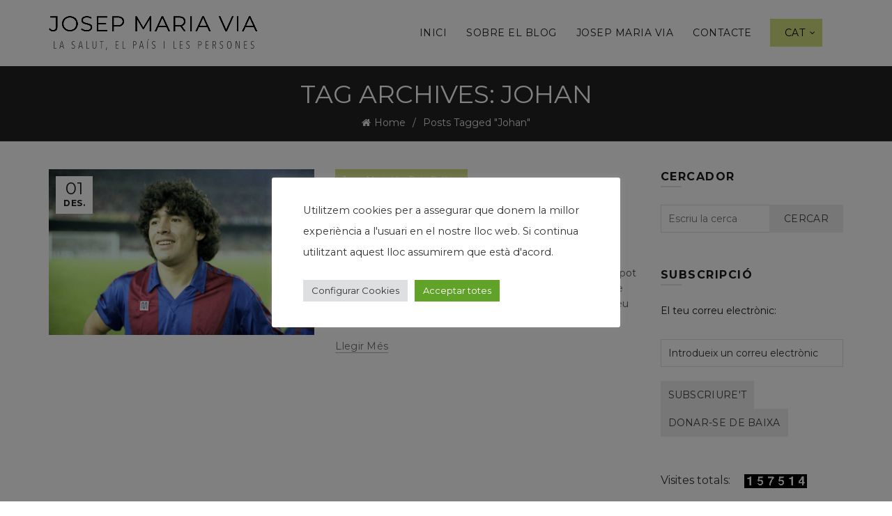

--- FILE ---
content_type: text/html; charset=UTF-8
request_url: https://josepmariavia.com/ca/tag/johan/
body_size: 19712
content:
<!DOCTYPE html>
<!--[if IE 8]>
<html class="ie ie8" lang="ca">
<![endif]-->
<!--[if !(IE 7) & !(IE 8)]><!-->
<html lang="ca">
<!--<![endif]-->
<head>
	<meta charset="UTF-8">
	<meta name="viewport" content="width=device-width, initial-scale=1.0, maximum-scale=1.0, user-scalable=no">
	<link rel="profile" href="http://gmpg.org/xfn/11">
	<link rel="pingback" href="https://josepmariavia.com/xmlrpc.php">

	<title>Johan &#8211; El blog de Josep Maria Via</title>
<meta name='robots' content='max-image-preview:large' />
	<style>img:is([sizes="auto" i], [sizes^="auto," i]) { contain-intrinsic-size: 3000px 1500px }</style>
	<link rel='dns-prefetch' href='//www.google.com' />
<link rel='dns-prefetch' href='//fonts.googleapis.com' />
<link rel="alternate" type="application/rss+xml" title="El blog de Josep Maria Via &raquo; Canal d&#039;informació" href="https://josepmariavia.com/ca/feed/" />
<link rel="alternate" type="application/rss+xml" title="El blog de Josep Maria Via &raquo; Canal dels comentaris" href="https://josepmariavia.com/ca/comments/feed/" />
<link rel="alternate" type="application/rss+xml" title="El blog de Josep Maria Via &raquo; Johan Canal de les etiquetes" href="https://josepmariavia.com/ca/tag/johan/feed/" />
		<!-- This site uses the Google Analytics by MonsterInsights plugin v9.6.1 - Using Analytics tracking - https://www.monsterinsights.com/ -->
		<!-- Note: MonsterInsights is not currently configured on this site. The site owner needs to authenticate with Google Analytics in the MonsterInsights settings panel. -->
					<!-- No tracking code set -->
				<!-- / Google Analytics by MonsterInsights -->
		<style id='wp-emoji-styles-inline-css' type='text/css'>

	img.wp-smiley, img.emoji {
		display: inline !important;
		border: none !important;
		box-shadow: none !important;
		height: 1em !important;
		width: 1em !important;
		margin: 0 0.07em !important;
		vertical-align: -0.1em !important;
		background: none !important;
		padding: 0 !important;
	}
</style>
<link rel='stylesheet' id='wp-block-library-css' href='https://josepmariavia.com/wp-includes/css/dist/block-library/style.min.css?ver=7f8ea827608e51439d53dbe2261c3eac' type='text/css' media='all' />
<style id='classic-theme-styles-inline-css' type='text/css'>
/*! This file is auto-generated */
.wp-block-button__link{color:#fff;background-color:#32373c;border-radius:9999px;box-shadow:none;text-decoration:none;padding:calc(.667em + 2px) calc(1.333em + 2px);font-size:1.125em}.wp-block-file__button{background:#32373c;color:#fff;text-decoration:none}
</style>
<style id='safe-svg-svg-icon-style-inline-css' type='text/css'>
.safe-svg-cover{text-align:center}.safe-svg-cover .safe-svg-inside{display:inline-block;max-width:100%}.safe-svg-cover svg{fill:currentColor;height:100%;max-height:100%;max-width:100%;width:100%}

</style>
<style id='global-styles-inline-css' type='text/css'>
:root{--wp--preset--aspect-ratio--square: 1;--wp--preset--aspect-ratio--4-3: 4/3;--wp--preset--aspect-ratio--3-4: 3/4;--wp--preset--aspect-ratio--3-2: 3/2;--wp--preset--aspect-ratio--2-3: 2/3;--wp--preset--aspect-ratio--16-9: 16/9;--wp--preset--aspect-ratio--9-16: 9/16;--wp--preset--color--black: #000000;--wp--preset--color--cyan-bluish-gray: #abb8c3;--wp--preset--color--white: #ffffff;--wp--preset--color--pale-pink: #f78da7;--wp--preset--color--vivid-red: #cf2e2e;--wp--preset--color--luminous-vivid-orange: #ff6900;--wp--preset--color--luminous-vivid-amber: #fcb900;--wp--preset--color--light-green-cyan: #7bdcb5;--wp--preset--color--vivid-green-cyan: #00d084;--wp--preset--color--pale-cyan-blue: #8ed1fc;--wp--preset--color--vivid-cyan-blue: #0693e3;--wp--preset--color--vivid-purple: #9b51e0;--wp--preset--gradient--vivid-cyan-blue-to-vivid-purple: linear-gradient(135deg,rgba(6,147,227,1) 0%,rgb(155,81,224) 100%);--wp--preset--gradient--light-green-cyan-to-vivid-green-cyan: linear-gradient(135deg,rgb(122,220,180) 0%,rgb(0,208,130) 100%);--wp--preset--gradient--luminous-vivid-amber-to-luminous-vivid-orange: linear-gradient(135deg,rgba(252,185,0,1) 0%,rgba(255,105,0,1) 100%);--wp--preset--gradient--luminous-vivid-orange-to-vivid-red: linear-gradient(135deg,rgba(255,105,0,1) 0%,rgb(207,46,46) 100%);--wp--preset--gradient--very-light-gray-to-cyan-bluish-gray: linear-gradient(135deg,rgb(238,238,238) 0%,rgb(169,184,195) 100%);--wp--preset--gradient--cool-to-warm-spectrum: linear-gradient(135deg,rgb(74,234,220) 0%,rgb(151,120,209) 20%,rgb(207,42,186) 40%,rgb(238,44,130) 60%,rgb(251,105,98) 80%,rgb(254,248,76) 100%);--wp--preset--gradient--blush-light-purple: linear-gradient(135deg,rgb(255,206,236) 0%,rgb(152,150,240) 100%);--wp--preset--gradient--blush-bordeaux: linear-gradient(135deg,rgb(254,205,165) 0%,rgb(254,45,45) 50%,rgb(107,0,62) 100%);--wp--preset--gradient--luminous-dusk: linear-gradient(135deg,rgb(255,203,112) 0%,rgb(199,81,192) 50%,rgb(65,88,208) 100%);--wp--preset--gradient--pale-ocean: linear-gradient(135deg,rgb(255,245,203) 0%,rgb(182,227,212) 50%,rgb(51,167,181) 100%);--wp--preset--gradient--electric-grass: linear-gradient(135deg,rgb(202,248,128) 0%,rgb(113,206,126) 100%);--wp--preset--gradient--midnight: linear-gradient(135deg,rgb(2,3,129) 0%,rgb(40,116,252) 100%);--wp--preset--font-size--small: 13px;--wp--preset--font-size--medium: 20px;--wp--preset--font-size--large: 36px;--wp--preset--font-size--x-large: 42px;--wp--preset--spacing--20: 0.44rem;--wp--preset--spacing--30: 0.67rem;--wp--preset--spacing--40: 1rem;--wp--preset--spacing--50: 1.5rem;--wp--preset--spacing--60: 2.25rem;--wp--preset--spacing--70: 3.38rem;--wp--preset--spacing--80: 5.06rem;--wp--preset--shadow--natural: 6px 6px 9px rgba(0, 0, 0, 0.2);--wp--preset--shadow--deep: 12px 12px 50px rgba(0, 0, 0, 0.4);--wp--preset--shadow--sharp: 6px 6px 0px rgba(0, 0, 0, 0.2);--wp--preset--shadow--outlined: 6px 6px 0px -3px rgba(255, 255, 255, 1), 6px 6px rgba(0, 0, 0, 1);--wp--preset--shadow--crisp: 6px 6px 0px rgba(0, 0, 0, 1);}:where(.is-layout-flex){gap: 0.5em;}:where(.is-layout-grid){gap: 0.5em;}body .is-layout-flex{display: flex;}.is-layout-flex{flex-wrap: wrap;align-items: center;}.is-layout-flex > :is(*, div){margin: 0;}body .is-layout-grid{display: grid;}.is-layout-grid > :is(*, div){margin: 0;}:where(.wp-block-columns.is-layout-flex){gap: 2em;}:where(.wp-block-columns.is-layout-grid){gap: 2em;}:where(.wp-block-post-template.is-layout-flex){gap: 1.25em;}:where(.wp-block-post-template.is-layout-grid){gap: 1.25em;}.has-black-color{color: var(--wp--preset--color--black) !important;}.has-cyan-bluish-gray-color{color: var(--wp--preset--color--cyan-bluish-gray) !important;}.has-white-color{color: var(--wp--preset--color--white) !important;}.has-pale-pink-color{color: var(--wp--preset--color--pale-pink) !important;}.has-vivid-red-color{color: var(--wp--preset--color--vivid-red) !important;}.has-luminous-vivid-orange-color{color: var(--wp--preset--color--luminous-vivid-orange) !important;}.has-luminous-vivid-amber-color{color: var(--wp--preset--color--luminous-vivid-amber) !important;}.has-light-green-cyan-color{color: var(--wp--preset--color--light-green-cyan) !important;}.has-vivid-green-cyan-color{color: var(--wp--preset--color--vivid-green-cyan) !important;}.has-pale-cyan-blue-color{color: var(--wp--preset--color--pale-cyan-blue) !important;}.has-vivid-cyan-blue-color{color: var(--wp--preset--color--vivid-cyan-blue) !important;}.has-vivid-purple-color{color: var(--wp--preset--color--vivid-purple) !important;}.has-black-background-color{background-color: var(--wp--preset--color--black) !important;}.has-cyan-bluish-gray-background-color{background-color: var(--wp--preset--color--cyan-bluish-gray) !important;}.has-white-background-color{background-color: var(--wp--preset--color--white) !important;}.has-pale-pink-background-color{background-color: var(--wp--preset--color--pale-pink) !important;}.has-vivid-red-background-color{background-color: var(--wp--preset--color--vivid-red) !important;}.has-luminous-vivid-orange-background-color{background-color: var(--wp--preset--color--luminous-vivid-orange) !important;}.has-luminous-vivid-amber-background-color{background-color: var(--wp--preset--color--luminous-vivid-amber) !important;}.has-light-green-cyan-background-color{background-color: var(--wp--preset--color--light-green-cyan) !important;}.has-vivid-green-cyan-background-color{background-color: var(--wp--preset--color--vivid-green-cyan) !important;}.has-pale-cyan-blue-background-color{background-color: var(--wp--preset--color--pale-cyan-blue) !important;}.has-vivid-cyan-blue-background-color{background-color: var(--wp--preset--color--vivid-cyan-blue) !important;}.has-vivid-purple-background-color{background-color: var(--wp--preset--color--vivid-purple) !important;}.has-black-border-color{border-color: var(--wp--preset--color--black) !important;}.has-cyan-bluish-gray-border-color{border-color: var(--wp--preset--color--cyan-bluish-gray) !important;}.has-white-border-color{border-color: var(--wp--preset--color--white) !important;}.has-pale-pink-border-color{border-color: var(--wp--preset--color--pale-pink) !important;}.has-vivid-red-border-color{border-color: var(--wp--preset--color--vivid-red) !important;}.has-luminous-vivid-orange-border-color{border-color: var(--wp--preset--color--luminous-vivid-orange) !important;}.has-luminous-vivid-amber-border-color{border-color: var(--wp--preset--color--luminous-vivid-amber) !important;}.has-light-green-cyan-border-color{border-color: var(--wp--preset--color--light-green-cyan) !important;}.has-vivid-green-cyan-border-color{border-color: var(--wp--preset--color--vivid-green-cyan) !important;}.has-pale-cyan-blue-border-color{border-color: var(--wp--preset--color--pale-cyan-blue) !important;}.has-vivid-cyan-blue-border-color{border-color: var(--wp--preset--color--vivid-cyan-blue) !important;}.has-vivid-purple-border-color{border-color: var(--wp--preset--color--vivid-purple) !important;}.has-vivid-cyan-blue-to-vivid-purple-gradient-background{background: var(--wp--preset--gradient--vivid-cyan-blue-to-vivid-purple) !important;}.has-light-green-cyan-to-vivid-green-cyan-gradient-background{background: var(--wp--preset--gradient--light-green-cyan-to-vivid-green-cyan) !important;}.has-luminous-vivid-amber-to-luminous-vivid-orange-gradient-background{background: var(--wp--preset--gradient--luminous-vivid-amber-to-luminous-vivid-orange) !important;}.has-luminous-vivid-orange-to-vivid-red-gradient-background{background: var(--wp--preset--gradient--luminous-vivid-orange-to-vivid-red) !important;}.has-very-light-gray-to-cyan-bluish-gray-gradient-background{background: var(--wp--preset--gradient--very-light-gray-to-cyan-bluish-gray) !important;}.has-cool-to-warm-spectrum-gradient-background{background: var(--wp--preset--gradient--cool-to-warm-spectrum) !important;}.has-blush-light-purple-gradient-background{background: var(--wp--preset--gradient--blush-light-purple) !important;}.has-blush-bordeaux-gradient-background{background: var(--wp--preset--gradient--blush-bordeaux) !important;}.has-luminous-dusk-gradient-background{background: var(--wp--preset--gradient--luminous-dusk) !important;}.has-pale-ocean-gradient-background{background: var(--wp--preset--gradient--pale-ocean) !important;}.has-electric-grass-gradient-background{background: var(--wp--preset--gradient--electric-grass) !important;}.has-midnight-gradient-background{background: var(--wp--preset--gradient--midnight) !important;}.has-small-font-size{font-size: var(--wp--preset--font-size--small) !important;}.has-medium-font-size{font-size: var(--wp--preset--font-size--medium) !important;}.has-large-font-size{font-size: var(--wp--preset--font-size--large) !important;}.has-x-large-font-size{font-size: var(--wp--preset--font-size--x-large) !important;}
:where(.wp-block-post-template.is-layout-flex){gap: 1.25em;}:where(.wp-block-post-template.is-layout-grid){gap: 1.25em;}
:where(.wp-block-columns.is-layout-flex){gap: 2em;}:where(.wp-block-columns.is-layout-grid){gap: 2em;}
:root :where(.wp-block-pullquote){font-size: 1.5em;line-height: 1.6;}
</style>
<link rel='stylesheet' id='cookie-law-info-css' href='https://josepmariavia.com/wp-content/plugins/cookie-law-info/legacy/public/css/cookie-law-info-public.css?ver=3.3.1' type='text/css' media='all' />
<link rel='stylesheet' id='cookie-law-info-gdpr-css' href='https://josepmariavia.com/wp-content/plugins/cookie-law-info/legacy/public/css/cookie-law-info-gdpr.css?ver=3.3.1' type='text/css' media='all' />
<link rel='stylesheet' id='super-rss-reader-css' href='https://josepmariavia.com/wp-content/plugins/super-rss-reader/public/css/style.min.css?ver=5.3' type='text/css' media='all' />
<link rel='stylesheet' id='wps-visitor-style-css' href='https://josepmariavia.com/wp-content/plugins/wps-visitor-counter/styles/css/default.css?ver=2' type='text/css' media='all' />
<link rel='stylesheet' id='bootstrap-css' href='https://josepmariavia.com/wp-content/themes/basel/css/bootstrap.min.css?ver=5.5.1' type='text/css' media='all' />
<link rel='stylesheet' id='basel-style-css' href='https://josepmariavia.com/wp-content/themes/basel/style.min.css?ver=5.5.1' type='text/css' media='all' />
<link rel='stylesheet' id='child-style-css' href='https://josepmariavia.com/wp-content/themes/basel-child/style.css?ver=5.5.1' type='text/css' media='all' />
<link rel='stylesheet' id='js_composer_front-css' href='https://josepmariavia.com/wp-content/plugins/js_composer/assets/css/js_composer.min.css?ver=8.5' type='text/css' media='all' />
<link rel='stylesheet' id='vc_font_awesome_5_shims-css' href='https://josepmariavia.com/wp-content/plugins/js_composer/assets/lib/vendor/node_modules/@fortawesome/fontawesome-free/css/v4-shims.min.css?ver=8.5' type='text/css' media='all' />
<link rel='stylesheet' id='basel-blog-general-css' href='https://josepmariavia.com/wp-content/themes/basel/css/parts/blog-general.min.css?ver=5.5.1' type='text/css' media='all' />
<link rel='stylesheet' id='basel-wp-gutenberg-css' href='https://josepmariavia.com/wp-content/themes/basel/css/parts/wp-gutenberg.min.css?ver=5.5.1' type='text/css' media='all' />
<link rel='stylesheet' id='basel-int-revolution-slider-css' href='https://josepmariavia.com/wp-content/themes/basel/css/parts/int-revolution-slider.min.css?ver=5.5.1' type='text/css' media='all' />
<link rel='stylesheet' id='basel-int-wpcf7-css' href='https://josepmariavia.com/wp-content/themes/basel/css/parts/int-wpcf7.min.css?ver=5.5.1' type='text/css' media='all' />
<link rel='stylesheet' id='basel-int-wpbakery-base-css' href='https://josepmariavia.com/wp-content/themes/basel/css/parts/int-wpbakery-base.min.css?ver=5.5.1' type='text/css' media='all' />
<link rel='stylesheet' id='basel-header-general-css' href='https://josepmariavia.com/wp-content/themes/basel/css/parts/header-general.min.css?ver=5.5.1' type='text/css' media='all' />
<link rel='stylesheet' id='basel-page-title-css' href='https://josepmariavia.com/wp-content/themes/basel/css/parts/page-title.min.css?ver=5.5.1' type='text/css' media='all' />
<link rel='stylesheet' id='basel-el-social-icons-css' href='https://josepmariavia.com/wp-content/themes/basel/css/parts/el-social-icons.min.css?ver=5.5.1' type='text/css' media='all' />
<link rel='stylesheet' id='basel-opt-off-canvas-sidebar-css' href='https://josepmariavia.com/wp-content/themes/basel/css/parts/opt-off-canvas-sidebar.min.css?ver=5.5.1' type='text/css' media='all' />
<link rel='stylesheet' id='basel-footer-general-css' href='https://josepmariavia.com/wp-content/themes/basel/css/parts/footer-general.min.css?ver=5.5.1' type='text/css' media='all' />
<link rel='stylesheet' id='basel-lib-photoswipe-css' href='https://josepmariavia.com/wp-content/themes/basel/css/parts/lib-photoswipe.min.css?ver=5.5.1' type='text/css' media='all' />
<link rel='stylesheet' id='basel-opt-scrolltotop-css' href='https://josepmariavia.com/wp-content/themes/basel/css/parts/opt-scrolltotop.min.css?ver=5.5.1' type='text/css' media='all' />
<link rel='stylesheet' id='xts-google-fonts-css' href='//fonts.googleapis.com/css?family=Montserrat%3A100%2C100italic%2C200%2C200italic%2C300%2C300italic%2C400%2C400italic%2C500%2C500italic%2C600%2C600italic%2C700%2C700italic%2C800%2C800italic%2C900%2C900italic%7CLora%3A400%2C500%2C600%2C700%2C400italic%2C500italic%2C600italic%2C700italic%7CLato%3A100%2C100italic%2C300%2C300italic%2C400%2C400italic%2C700%2C700italic%2C900%2C900italic&#038;ver=5.5.1' type='text/css' media='all' />
<link rel='stylesheet' id='basel-dynamic-style-css' href='https://josepmariavia.com/wp-content/uploads/2025/07/basel-dynamic-1753869941.css?ver=5.5.1' type='text/css' media='all' />
<script type="text/javascript" src="https://josepmariavia.com/wp-includes/js/jquery/jquery.min.js?ver=3.7.1" id="jquery-core-js"></script>
<script type="text/javascript" src="https://josepmariavia.com/wp-includes/js/jquery/jquery-migrate.min.js?ver=3.4.1" id="jquery-migrate-js"></script>
<script type="text/javascript" id="cookie-law-info-js-extra">
/* <![CDATA[ */
var Cli_Data = {"nn_cookie_ids":[],"cookielist":[],"non_necessary_cookies":[],"ccpaEnabled":"","ccpaRegionBased":"","ccpaBarEnabled":"","strictlyEnabled":["necessary","obligatoire"],"ccpaType":"gdpr","js_blocking":"1","custom_integration":"","triggerDomRefresh":"","secure_cookies":""};
var cli_cookiebar_settings = {"animate_speed_hide":"500","animate_speed_show":"500","background":"#FFF","border":"#b1a6a6c2","border_on":"","button_1_button_colour":"#61a229","button_1_button_hover":"#4e8221","button_1_link_colour":"#fff","button_1_as_button":"1","button_1_new_win":"","button_2_button_colour":"#333","button_2_button_hover":"#292929","button_2_link_colour":"#444","button_2_as_button":"","button_2_hidebar":"","button_3_button_colour":"#dedfe0","button_3_button_hover":"#b2b2b3","button_3_link_colour":"#333333","button_3_as_button":"1","button_3_new_win":"","button_4_button_colour":"#dedfe0","button_4_button_hover":"#b2b2b3","button_4_link_colour":"#333333","button_4_as_button":"1","button_7_button_colour":"#61a229","button_7_button_hover":"#4e8221","button_7_link_colour":"#fff","button_7_as_button":"1","button_7_new_win":"","font_family":"inherit","header_fix":"","notify_animate_hide":"1","notify_animate_show":"","notify_div_id":"#cookie-law-info-bar","notify_position_horizontal":"right","notify_position_vertical":"bottom","scroll_close":"","scroll_close_reload":"","accept_close_reload":"","reject_close_reload":"","showagain_tab":"","showagain_background":"#fff","showagain_border":"#000","showagain_div_id":"#cookie-law-info-again","showagain_x_position":"100px","text":"#333333","show_once_yn":"","show_once":"10000","logging_on":"","as_popup":"","popup_overlay":"1","bar_heading_text":"","cookie_bar_as":"popup","popup_showagain_position":"bottom-right","widget_position":"left"};
var log_object = {"ajax_url":"https:\/\/josepmariavia.com\/wp-admin\/admin-ajax.php"};
/* ]]> */
</script>
<script type="text/javascript" src="https://josepmariavia.com/wp-content/plugins/cookie-law-info/legacy/public/js/cookie-law-info-public.js?ver=3.3.1" id="cookie-law-info-js"></script>
<script type="text/javascript" src="https://josepmariavia.com/wp-content/plugins/super-rss-reader/public/js/jquery.easy-ticker.min.js?ver=5.3" id="jquery-easy-ticker-js"></script>
<script type="text/javascript" src="https://josepmariavia.com/wp-content/plugins/super-rss-reader/public/js/script.min.js?ver=5.3" id="super-rss-reader-js"></script>
<script type="text/javascript" id="wps-js-extra">
/* <![CDATA[ */
var wpspagevisit = {"ajaxurl":"https:\/\/josepmariavia.com\/wp-admin\/admin-ajax.php","ajax_nonce":"63c4854bc8"};
/* ]]> */
</script>
<script type="text/javascript" src="https://josepmariavia.com/wp-content/plugins/wps-visitor-counter/styles/js/custom.js?ver=1" id="wps-js"></script>
<!--[if lt IE 9]>
<script type="text/javascript" src="https://josepmariavia.com/wp-content/themes/basel/js/html5.min.js?ver=5.5.1" id="basel_html5shiv-js"></script>
<![endif]-->
<script></script><link rel="https://api.w.org/" href="https://josepmariavia.com/wp-json/" /><link rel="alternate" title="JSON" type="application/json" href="https://josepmariavia.com/wp-json/wp/v2/tags/29523" /><link rel="EditURI" type="application/rsd+xml" title="RSD" href="https://josepmariavia.com/xmlrpc.php?rsd" />

<link rel="apple-touch-icon" sizes="152x152" href="/wp-content/uploads/fbrfg/apple-touch-icon.png">
<link rel="icon" type="image/png" sizes="32x32" href="/wp-content/uploads/fbrfg/favicon-32x32.png">
<link rel="icon" type="image/png" sizes="16x16" href="/wp-content/uploads/fbrfg/favicon-16x16.png">
<link rel="manifest" href="/wp-content/uploads/fbrfg/site.webmanifest">
<link rel="mask-icon" href="/wp-content/uploads/fbrfg/safari-pinned-tab.svg" color="#000000">
<link rel="shortcut icon" href="/wp-content/uploads/fbrfg/favicon.ico">
<meta name="msapplication-TileColor" content="#ffffff">
<meta name="msapplication-config" content="/wp-content/uploads/fbrfg/browserconfig.xml">
<meta name="theme-color" content="#ffffff"><meta name="theme-color" content="">		
		
		
				        <style> 
            	
			/* Shop popup */
			
			.basel-promo-popup {
			   max-width: 900px;
			}
	
            .site-logo {
                width: 20%;
            }    

            .site-logo img {
                max-width: 300px;
                max-height: 95px;
            }    

                            .right-column {
                    width: 30px;
                }  
            
                            .basel-woocommerce-layered-nav .basel-scroll-content {
                    max-height: 280px;
                }
            
			/* header Banner */
			body .header-banner {
				height: 40px;
			}
	
			body.header-banner-display .website-wrapper {
				margin-top:40px;
			}	

            /* Topbar height configs */

			.topbar-menu ul > li {
				line-height: 42px;
			}
			
			.topbar-wrapp,
			.topbar-content:before {
				height: 42px;
			}
			
			.sticky-header-prepared.basel-top-bar-on .header-shop, 
			.sticky-header-prepared.basel-top-bar-on .header-split,
			.enable-sticky-header.basel-header-overlap.basel-top-bar-on .main-header {
				top: 42px;
			}

            /* Header height configs */

            /* Limit logo image height for according to header height */
            .site-logo img {
                max-height: 95px;
            } 

            /* And for sticky header logo also */
            .act-scroll .site-logo img,
            .header-clone .site-logo img {
                max-height: 75px;
            }   

            /* Set sticky headers height for cloned headers based on menu links line height */
            .header-clone .main-nav .menu > li > a {
                height: 75px;
                line-height: 75px;
            } 

            /* Height for switch logos */

            .sticky-header-real:not(.global-header-menu-top) .switch-logo-enable .basel-logo {
                height: 95px;
            }

            .sticky-header-real:not(.global-header-menu-top) .act-scroll .switch-logo-enable .basel-logo {
                height: 75px;
            }

            .sticky-header-real:not(.global-header-menu-top) .act-scroll .switch-logo-enable {
                transform: translateY(-75px);
            }

                            /* Header height for these layouts based on it's menu links line height */
                .main-nav .menu > li > a {
                    height: 95px;
                    line-height: 95px;
                }  
                /* The same for sticky header */
                .act-scroll .main-nav .menu > li > a {
                    height: 75px;
                    line-height: 75px;
                }  
            
            
            
            
            /* Page headings settings for heading overlap. Calculate on the header height base */

            .basel-header-overlap .title-size-default,
            .basel-header-overlap .title-size-small,
            .basel-header-overlap .title-shop.without-title.title-size-default,
            .basel-header-overlap .title-shop.without-title.title-size-small {
                padding-top: 135px;
            }


            .basel-header-overlap .title-shop.without-title.title-size-large,
            .basel-header-overlap .title-size-large {
                padding-top: 215px;
            }

            @media (max-width: 991px) {

				/* header Banner */
				body .header-banner {
					height: 40px;
				}
	
				body.header-banner-display .website-wrapper {
					margin-top:40px;
				}

	            /* Topbar height configs */
				.topbar-menu ul > li {
					line-height: 38px;
				}
				
				.topbar-wrapp,
				.topbar-content:before {
					height: 38px;
				}
				
				.sticky-header-prepared.basel-top-bar-on .header-shop, 
				.sticky-header-prepared.basel-top-bar-on .header-split,
				.enable-sticky-header.basel-header-overlap.basel-top-bar-on .main-header {
					top: 38px;
				}

                /* Set header height for mobile devices */
                .main-header .wrapp-header {
                    min-height: 60px;
                } 

                /* Limit logo image height for mobile according to mobile header height */
                .site-logo img {
                    max-height: 60px;
                }   

                /* Limit logo on sticky header. Both header real and header cloned */
                .act-scroll .site-logo img,
                .header-clone .site-logo img {
                    max-height: 60px;
                }

                /* Height for switch logos */

                .main-header .switch-logo-enable .basel-logo {
                    height: 60px;
                }

                .sticky-header-real:not(.global-header-menu-top) .act-scroll .switch-logo-enable .basel-logo {
                    height: 60px;
                }

                .sticky-header-real:not(.global-header-menu-top) .act-scroll .switch-logo-enable {
                    transform: translateY(-60px);
                }

                /* Page headings settings for heading overlap. Calculate on the MOBILE header height base */
                .basel-header-overlap .title-size-default,
                .basel-header-overlap .title-size-small,
                .basel-header-overlap .title-shop.without-title.title-size-default,
                .basel-header-overlap .title-shop.without-title.title-size-small {
                    padding-top: 80px;
                }

                .basel-header-overlap .title-shop.without-title.title-size-large,
                .basel-header-overlap .title-size-large {
                    padding-top: 120px;
                }
 
            }

                 
                    </style>
        
        
		<meta name="generator" content="Powered by WPBakery Page Builder - drag and drop page builder for WordPress."/>
<meta name="generator" content="Powered by Slider Revolution 6.7.35 - responsive, Mobile-Friendly Slider Plugin for WordPress with comfortable drag and drop interface." />
<link rel="icon" href="https://josepmariavia.com/wp-content/uploads/2023/10/cropped-favicon-jmv-32x32.jpg" sizes="32x32" />
<link rel="icon" href="https://josepmariavia.com/wp-content/uploads/2023/10/cropped-favicon-jmv-192x192.jpg" sizes="192x192" />
<link rel="apple-touch-icon" href="https://josepmariavia.com/wp-content/uploads/2023/10/cropped-favicon-jmv-180x180.jpg" />
<meta name="msapplication-TileImage" content="https://josepmariavia.com/wp-content/uploads/2023/10/cropped-favicon-jmv-270x270.jpg" />
<script>function setREVStartSize(e){
			//window.requestAnimationFrame(function() {
				window.RSIW = window.RSIW===undefined ? window.innerWidth : window.RSIW;
				window.RSIH = window.RSIH===undefined ? window.innerHeight : window.RSIH;
				try {
					var pw = document.getElementById(e.c).parentNode.offsetWidth,
						newh;
					pw = pw===0 || isNaN(pw) || (e.l=="fullwidth" || e.layout=="fullwidth") ? window.RSIW : pw;
					e.tabw = e.tabw===undefined ? 0 : parseInt(e.tabw);
					e.thumbw = e.thumbw===undefined ? 0 : parseInt(e.thumbw);
					e.tabh = e.tabh===undefined ? 0 : parseInt(e.tabh);
					e.thumbh = e.thumbh===undefined ? 0 : parseInt(e.thumbh);
					e.tabhide = e.tabhide===undefined ? 0 : parseInt(e.tabhide);
					e.thumbhide = e.thumbhide===undefined ? 0 : parseInt(e.thumbhide);
					e.mh = e.mh===undefined || e.mh=="" || e.mh==="auto" ? 0 : parseInt(e.mh,0);
					if(e.layout==="fullscreen" || e.l==="fullscreen")
						newh = Math.max(e.mh,window.RSIH);
					else{
						e.gw = Array.isArray(e.gw) ? e.gw : [e.gw];
						for (var i in e.rl) if (e.gw[i]===undefined || e.gw[i]===0) e.gw[i] = e.gw[i-1];
						e.gh = e.el===undefined || e.el==="" || (Array.isArray(e.el) && e.el.length==0)? e.gh : e.el;
						e.gh = Array.isArray(e.gh) ? e.gh : [e.gh];
						for (var i in e.rl) if (e.gh[i]===undefined || e.gh[i]===0) e.gh[i] = e.gh[i-1];
											
						var nl = new Array(e.rl.length),
							ix = 0,
							sl;
						e.tabw = e.tabhide>=pw ? 0 : e.tabw;
						e.thumbw = e.thumbhide>=pw ? 0 : e.thumbw;
						e.tabh = e.tabhide>=pw ? 0 : e.tabh;
						e.thumbh = e.thumbhide>=pw ? 0 : e.thumbh;
						for (var i in e.rl) nl[i] = e.rl[i]<window.RSIW ? 0 : e.rl[i];
						sl = nl[0];
						for (var i in nl) if (sl>nl[i] && nl[i]>0) { sl = nl[i]; ix=i;}
						var m = pw>(e.gw[ix]+e.tabw+e.thumbw) ? 1 : (pw-(e.tabw+e.thumbw)) / (e.gw[ix]);
						newh =  (e.gh[ix] * m) + (e.tabh + e.thumbh);
					}
					var el = document.getElementById(e.c);
					if (el!==null && el) el.style.height = newh+"px";
					el = document.getElementById(e.c+"_wrapper");
					if (el!==null && el) {
						el.style.height = newh+"px";
						el.style.display = "block";
					}
				} catch(e){
					console.log("Failure at Presize of Slider:" + e)
				}
			//});
		  };</script>
<noscript><style> .wpb_animate_when_almost_visible { opacity: 1; }</style></noscript></head>

<body class="archive tag tag-johan tag-29523 wp-theme-basel wp-child-theme-basel-child wrapper-full-width global-cart-design-1 global-search-disable global-header-simple mobile-nav-from-right basel-light catalog-mode-off categories-accordion-on global-wishlist-enable basel-top-bar-off basel-ajax-shop-on basel-ajax-search-off enable-sticky-header sticky-header-clone offcanvas-sidebar-mobile offcanvas-sidebar-tablet wpb-js-composer js-comp-ver-8.5 vc_responsive">
						<div class="mobile-nav">
				<div class="menu-menu-container"><ul id="menu-menu" class="site-mobile-menu"><li id="menu-item-6328" class="menu-item menu-item-type-post_type menu-item-object-page menu-item-home menu-item-6328 menu-item-design-default item-event-hover"><a href="https://josepmariavia.com/ca/inici/">Inici</a></li>
<li id="menu-item-6333" class="menu-item menu-item-type-post_type menu-item-object-page menu-item-6333 menu-item-design-default item-event-hover"><a href="https://josepmariavia.com/ca/sobre-el-blog/">Sobre el blog</a></li>
<li id="menu-item-6342" class="menu-item menu-item-type-post_type menu-item-object-page menu-item-6342 menu-item-design-default item-event-hover"><a href="https://josepmariavia.com/ca/josep-maria-via/">Josep Maria Via</a></li>
<li id="menu-item-6341" class="menu-item menu-item-type-post_type menu-item-object-page menu-item-6341 menu-item-design-default item-event-hover"><a href="https://josepmariavia.com/ca/contacte/">Contacte</a></li>
<li id="menu-item-6319" class="pll-parent-menu-item menu-item menu-item-type-custom menu-item-object-custom current-menu-parent menu-item-has-children menu-item-6319 menu-item-design-default item-event-hover callto-btn"><a href="#pll_switcher">CAT</a>
<div class="sub-menu-dropdown color-scheme-dark">

<div class="container">

<ul class="sub-menu color-scheme-dark">
	<li id="menu-item-6319-ca" class="lang-item lang-item-5220 lang-item-ca current-lang lang-item-first menu-item menu-item-type-custom menu-item-object-custom menu-item-6319-ca menu-item-design-default item-event-hover"><a href="https://josepmariavia.com/ca/tag/johan/" hreflang="ca" lang="ca">CAT</a></li>
	<li id="menu-item-6319-es" class="lang-item lang-item-5223 lang-item-es no-translation menu-item menu-item-type-custom menu-item-object-custom menu-item-6319-es menu-item-design-default item-event-hover"><a href="https://josepmariavia.com/es/inicio/" hreflang="es-ES" lang="es-ES">ES</a></li>
</ul>
</div>
</div>
</li>
</ul></div>			</div><!--END MOBILE-NAV-->
						<div class="cart-widget-side">
					<div class="widget-heading">
						<span class="widget-title">Shopping cart</span>
						<a href="#" rel="nofollow" class="widget-close">close</a>
					</div>
									</div>
			<div class="website-wrapper">
	
	
	<!-- HEADER -->
	<header class="main-header header-has-no-bg header-simple icons-design-line color-scheme-dark">

		<div class="container">
<div class="wrapp-header">
			<div class="site-logo">
				<div class="basel-logo-wrap">
					<a href="https://josepmariavia.com/ca/inici/" class="basel-logo basel-main-logo" rel="home">
						<img src="https://josepmariavia.com/wp-content/uploads/2020/04/logo-jmv.png" alt="El blog de Josep Maria Via" />					</a>
									</div>
			</div>
					<div class="main-nav site-navigation basel-navigation menu-right" role="navigation">
				<div class="menu-menu-container"><ul id="menu-menu-1" class="menu"><li class="menu-item menu-item-type-post_type menu-item-object-page menu-item-home menu-item-6328 menu-item-design-default item-event-hover"><a href="https://josepmariavia.com/ca/inici/">Inici</a></li>
<li class="menu-item menu-item-type-post_type menu-item-object-page menu-item-6333 menu-item-design-default item-event-hover"><a href="https://josepmariavia.com/ca/sobre-el-blog/">Sobre el blog</a></li>
<li class="menu-item menu-item-type-post_type menu-item-object-page menu-item-6342 menu-item-design-default item-event-hover"><a href="https://josepmariavia.com/ca/josep-maria-via/">Josep Maria Via</a></li>
<li class="menu-item menu-item-type-post_type menu-item-object-page menu-item-6341 menu-item-design-default item-event-hover"><a href="https://josepmariavia.com/ca/contacte/">Contacte</a></li>
<li class="pll-parent-menu-item menu-item menu-item-type-custom menu-item-object-custom current-menu-parent menu-item-has-children menu-item-6319 menu-item-design-default item-event-hover callto-btn"><a href="#pll_switcher">CAT</a>
<div class="sub-menu-dropdown color-scheme-dark">

<div class="container">

<ul class="sub-menu color-scheme-dark">
	<li class="lang-item lang-item-5220 lang-item-ca current-lang lang-item-first menu-item menu-item-type-custom menu-item-object-custom menu-item-6319-ca menu-item-design-default item-event-hover"><a href="https://josepmariavia.com/ca/tag/johan/" hreflang="ca" lang="ca">CAT</a></li>
	<li class="lang-item lang-item-5223 lang-item-es no-translation menu-item menu-item-type-custom menu-item-object-custom menu-item-6319-es menu-item-design-default item-event-hover"><a href="https://josepmariavia.com/es/inicio/" hreflang="es-ES" lang="es-ES">ES</a></li>
</ul>
</div>
</div>
</li>
</ul></div>			</div><!--END MAIN-NAV-->
		<div class="right-column">
			<div class="mobile-nav-icon">
				<span class="basel-burger"></span>
			</div><!--END MOBILE-NAV-ICON-->
		</div>
</div>
</div>

	</header><!--END MAIN HEADER-->

	<div class="clear"></div>
	
						<div class="main-page-wrapper">
		
						<div class="page-title page-title-default title-size-small title-design-centered color-scheme-light title-blog" style="">
					<div class="container">
						<header class="entry-header">
							<h3 class="entry-title">Tag Archives: Johan</h3>							<div class="breadcrumbs" xmlns:v="https://schema.org/"><a href="https://josepmariavia.com/ca/inici/" rel="v:url" property="v:title">Home</a> &raquo; <span class="current">Posts Tagged &quot;Johan&quot;</span></div><!-- .breadcrumbs -->						</header><!-- .entry-header -->
					</div>
				</div>
			
		<!-- MAIN CONTENT AREA -->
				<div class="container">
			<div class="row">
		

<div class="site-content col-sm-9" role="main">

	
			
				
				
								
																				
<article id="post-6626" class="blog-design-small-images blog-post-loop blog-style- post-6626 post type-post status-publish format-standard has-post-thumbnail hentry category-josep-maria-via category-pais category-politica tag-addiccio-a-la-cocaina tag-ajax-damsterdam tag-albiceleste tag-alemanya tag-alemanya-74 tag-alexanco tag-alfredo-di-stefano tag-altobelli tag-anglaterra tag-ardiles tag-argentina tag-argentina-78 tag-athletic-de-bilbao-ca tag-baley tag-barca tag-barcelona tag-belgica tag-bernabeu tag-bertoni tag-blaugrana tag-boca-juniors tag-bota-dor tag-brasil tag-bruno-conti tag-buenos-aires tag-calderon tag-camp-de-lespanyol tag-camp-del-barca tag-camp-nou tag-carlos-alberto tag-christian-sturla tag-cocaina tag-comissaria-les-corts tag-comissaria-sants tag-comissaria-via-laietana tag-copa-deuropa tag-cruyff tag-di-stefano tag-diego tag-diego-armando-maradona tag-dino-zoff tag-edson-arantes-do-nascimento tag-el-pelusa tag-enric-llorach tag-espanya-82 tag-estadi-azteca tag-falcao tag-falkland-islands tag-fillol tag-final-mundial tag-futbol-total tag-gary-lineker tag-gentile tag-gerson tag-goikoetxea tag-guerra-de-les-malvines tag-hollande tag-italia tag-jairzinho tag-jan-laporta tag-jaume-camps tag-jnc tag-johan tag-johan-cruyff tag-johnny-rep tag-jordi-oliveras tag-josep-marti tag-joventut-nacionalista-de-catalunya tag-juan-carlos-morales tag-junior tag-keizer tag-kempes tag-kevin-keegan tag-krol tag-kubala tag-la-albiceleste tag-ladislao-kubala tag-leo-messi tag-les-rambles tag-luis-galvan tag-magda-oronich tag-mano-de-dios tag-maracana tag-maracanazo tag-maradona tag-marc-palmes tag-marco-antonio tag-margaret-thatcher tag-media tag-messi tag-mexic-70 tag-mexic-86 tag-migueli tag-monumental-de-buenos-aires tag-mundial-1930 tag-mundial-1950 tag-mundial-de-mexic tag-napols tag-neeskens tag-o-rei-pele tag-olguin tag-paolo-rossi tag-passarella tag-pau-via tag-pele tag-pelusa tag-pilar-calvo tag-pilota-dor tag-quim-forn tag-radio-rivadavia tag-ramon-diaz tag-rcd-espanyol tag-rio-de-janeiro tag-rivelino tag-samba tag-sarria tag-schuster tag-seleccio-argentina tag-seleccio-brasilera tag-sentiments tag-socrates tag-tarantini tag-tardelli tag-taronja-mecanica tag-tifosi tag-toni-rovira tag-torcida tag-tostao tag-trevor-francis tag-urruti tag-uruguai tag-valencia tag-videla tag-zico">
		<header class="entry-header">
								<figure id="carousel-412" class="entry-thumbnail" >
				
				
					<div class="post-img-wrapp">
						<a href="https://josepmariavia.com/ca/records-associats-al-futbol-en-la-mort-de-maradona-1/">
							<img width="1024" height="640" src="https://josepmariavia.com/wp-content/uploads/2020/11/DIEGO-FCB-1024x640.jpg" class="attachment-large wp-post-image attachment-large" alt="" title="DIEGO FCB" decoding="async" fetchpriority="high" srcset="https://josepmariavia.com/wp-content/uploads/2020/11/DIEGO-FCB-1024x640.jpg 1024w, https://josepmariavia.com/wp-content/uploads/2020/11/DIEGO-FCB-300x188.jpg 300w, https://josepmariavia.com/wp-content/uploads/2020/11/DIEGO-FCB-768x480.jpg 768w, https://josepmariavia.com/wp-content/uploads/2020/11/DIEGO-FCB.jpg 1200w" sizes="(max-width: 1024px) 100vw, 1024px" />						</a>
					</div>
					<div class="post-image-mask">
						<a href="https://josepmariavia.com/ca/records-associats-al-futbol-en-la-mort-de-maradona-1/">Llegir més</a>
					</div>
					
				
			</figure>
		
		
						<div class="post-date" onclick="">
				<span class="post-date-day">
					01				</span>
				<span class="post-date-month">
					des.				</span>
			</div>
		
			<div class="post-mask">
									<div class="meta-post-categories"><a href="https://josepmariavia.com/ca/category/josep-maria-via/" rel="category tag">Josep Maria Via</a>, <a href="https://josepmariavia.com/ca/category/pais/" rel="category tag">País</a>, <a href="https://josepmariavia.com/ca/category/politica/" rel="category tag">Política</a></div>
				
									<h3 class="entry-title">
						<a href="https://josepmariavia.com/ca/records-associats-al-futbol-en-la-mort-de-maradona-1/" rel="bookmark">RECORDS ASSOCIATS AL FUTBOL EN LA MORT DE MARADONA (1)</a>
					</h3>
				
									<div class="entry-meta basel-entry-meta">
									<ul class="entry-meta-list">
				
										<li class="modified-date"><time class="updated" datetime="2020-12-01T17:17:05+01:00">1 desembre, 2020</time></li>

					
															
						<li class="meta-author">
															Escrit per														
														<a href="" rel="author">
								<span class="vcard author author_name">
									<span class="fn">josepmariavia</span>
								</span>
							</a>
						</li>
																																									<!-- hack Rubén <li class="meta-tags"><a href="https://josepmariavia.com/ca/tag/addiccio-a-la-cocaina/" rel="tag">Addicció a la cocaina</a>, <a href="https://josepmariavia.com/ca/tag/ajax-damsterdam/" rel="tag">Ajax d’Amsterdam</a>, <a href="https://josepmariavia.com/ca/tag/albiceleste/" rel="tag">Albiceleste</a>, <a href="https://josepmariavia.com/ca/tag/alemanya/" rel="tag">Alemanya</a>, <a href="https://josepmariavia.com/ca/tag/alemanya-74/" rel="tag">Alemanya-74</a>, <a href="https://josepmariavia.com/ca/tag/alexanco/" rel="tag">Alexanco</a>, <a href="https://josepmariavia.com/ca/tag/alfredo-di-stefano/" rel="tag">Alfredo di Stefano</a>, <a href="https://josepmariavia.com/ca/tag/altobelli/" rel="tag">Altobelli</a>, <a href="https://josepmariavia.com/ca/tag/anglaterra/" rel="tag">Anglaterra</a>, <a href="https://josepmariavia.com/ca/tag/ardiles/" rel="tag">Ardiles</a>, <a href="https://josepmariavia.com/ca/tag/argentina/" rel="tag">Argentina</a>, <a href="https://josepmariavia.com/ca/tag/argentina-78/" rel="tag">Argentina-78</a>, <a href="https://josepmariavia.com/ca/tag/athletic-de-bilbao-ca/" rel="tag">Athletic de Bilbao</a>, <a href="https://josepmariavia.com/ca/tag/baley/" rel="tag">Baley</a>, <a href="https://josepmariavia.com/ca/tag/barca/" rel="tag">Barça</a>, <a href="https://josepmariavia.com/ca/tag/barcelona/" rel="tag">Barcelona</a>, <a href="https://josepmariavia.com/ca/tag/belgica/" rel="tag">Bèlgica</a>, <a href="https://josepmariavia.com/ca/tag/bernabeu/" rel="tag">Bernabeu</a>, <a href="https://josepmariavia.com/ca/tag/bertoni/" rel="tag">Bertoni</a>, <a href="https://josepmariavia.com/ca/tag/blaugrana/" rel="tag">Blaugrana</a>, <a href="https://josepmariavia.com/ca/tag/boca-juniors/" rel="tag">Boca Juniors</a>, <a href="https://josepmariavia.com/ca/tag/bota-dor/" rel="tag">Bota d'or</a>, <a href="https://josepmariavia.com/ca/tag/brasil/" rel="tag">Brasil</a>, <a href="https://josepmariavia.com/ca/tag/bruno-conti/" rel="tag">Bruno Conti</a>, <a href="https://josepmariavia.com/ca/tag/buenos-aires/" rel="tag">Buenos Aires</a>, <a href="https://josepmariavia.com/ca/tag/calderon/" rel="tag">Calderón</a>, <a href="https://josepmariavia.com/ca/tag/camp-de-lespanyol/" rel="tag">Camp de l'Espanyol</a>, <a href="https://josepmariavia.com/ca/tag/camp-del-barca/" rel="tag">Camp del Barça</a>, <a href="https://josepmariavia.com/ca/tag/camp-nou/" rel="tag">Camp Nou</a>, <a href="https://josepmariavia.com/ca/tag/carlos-alberto/" rel="tag">Carlos Alberto</a>, <a href="https://josepmariavia.com/ca/tag/christian-sturla/" rel="tag">Christian Sturla</a>, <a href="https://josepmariavia.com/ca/tag/cocaina/" rel="tag">Cocaina</a>, <a href="https://josepmariavia.com/ca/tag/comissaria-les-corts/" rel="tag">Comissaria les Corts</a>, <a href="https://josepmariavia.com/ca/tag/comissaria-sants/" rel="tag">Comissaria Sants</a>, <a href="https://josepmariavia.com/ca/tag/comissaria-via-laietana/" rel="tag">Comissaria Via Laietana</a>, <a href="https://josepmariavia.com/ca/tag/copa-deuropa/" rel="tag">Copa d'Europa</a>, <a href="https://josepmariavia.com/ca/tag/cruyff/" rel="tag">Cruyff</a>, <a href="https://josepmariavia.com/ca/tag/di-stefano/" rel="tag">Di Stefano</a>, <a href="https://josepmariavia.com/ca/tag/diego/" rel="tag">Diego</a>, <a href="https://josepmariavia.com/ca/tag/diego-armando-maradona/" rel="tag">Diego Armando Maradona</a>, <a href="https://josepmariavia.com/ca/tag/dino-zoff/" rel="tag">Dino Zoff</a>, <a href="https://josepmariavia.com/ca/tag/edson-arantes-do-nascimento/" rel="tag">Edson Arantes do Nascimento</a>, <a href="https://josepmariavia.com/ca/tag/el-pelusa/" rel="tag">El pelusa</a>, <a href="https://josepmariavia.com/ca/tag/enric-llorach/" rel="tag">Enric Llorach</a>, <a href="https://josepmariavia.com/ca/tag/espanya-82/" rel="tag">Espanya-82</a>, <a href="https://josepmariavia.com/ca/tag/estadi-azteca/" rel="tag">Estadi Azteca</a>, <a href="https://josepmariavia.com/ca/tag/falcao/" rel="tag">Falcao</a>, <a href="https://josepmariavia.com/ca/tag/falkland-islands/" rel="tag">Falkland Islands</a>, <a href="https://josepmariavia.com/ca/tag/fillol/" rel="tag">Fillol</a>, <a href="https://josepmariavia.com/ca/tag/final-mundial/" rel="tag">Final Mundial</a>, <a href="https://josepmariavia.com/ca/tag/futbol-total/" rel="tag">Futbol total</a>, <a href="https://josepmariavia.com/ca/tag/gary-lineker/" rel="tag">Gary Lineker</a>, <a href="https://josepmariavia.com/ca/tag/gentile/" rel="tag">Gentile</a>, <a href="https://josepmariavia.com/ca/tag/gerson/" rel="tag">Gerson</a>, <a href="https://josepmariavia.com/ca/tag/goikoetxea/" rel="tag">Goikoetxea</a>, <a href="https://josepmariavia.com/ca/tag/guerra-de-les-malvines/" rel="tag">Guerra de les Malvines</a>, <a href="https://josepmariavia.com/ca/tag/hollande/" rel="tag">Hollande</a>, <a href="https://josepmariavia.com/ca/tag/italia/" rel="tag">Itàlia</a>, <a href="https://josepmariavia.com/ca/tag/jairzinho/" rel="tag">Jairzinho</a>, <a href="https://josepmariavia.com/ca/tag/jan-laporta/" rel="tag">Jan Laporta</a>, <a href="https://josepmariavia.com/ca/tag/jaume-camps/" rel="tag">Jaume Camps</a>, <a href="https://josepmariavia.com/ca/tag/jnc/" rel="tag">JNC</a>, <a href="https://josepmariavia.com/ca/tag/johan/" rel="tag">Johan</a>, <a href="https://josepmariavia.com/ca/tag/johan-cruyff/" rel="tag">Johan Cruyff</a>, <a href="https://josepmariavia.com/ca/tag/johnny-rep/" rel="tag">Johnny Rep</a>, <a href="https://josepmariavia.com/ca/tag/jordi-oliveras/" rel="tag">Jordi Oliveras</a>, <a href="https://josepmariavia.com/ca/tag/josep-marti/" rel="tag">Josep Martí</a>, <a href="https://josepmariavia.com/ca/tag/joventut-nacionalista-de-catalunya/" rel="tag">Joventut Nacionalista de Catalunya</a>, <a href="https://josepmariavia.com/ca/tag/juan-carlos-morales/" rel="tag">Juan Carlos Morales</a>, <a href="https://josepmariavia.com/ca/tag/junior/" rel="tag">Junior</a>, <a href="https://josepmariavia.com/ca/tag/keizer/" rel="tag">Keizer</a>, <a href="https://josepmariavia.com/ca/tag/kempes/" rel="tag">Kempes</a>, <a href="https://josepmariavia.com/ca/tag/kevin-keegan/" rel="tag">Kevin Keegan</a>, <a href="https://josepmariavia.com/ca/tag/krol/" rel="tag">Krol</a>, <a href="https://josepmariavia.com/ca/tag/kubala/" rel="tag">Kubala</a>, <a href="https://josepmariavia.com/ca/tag/la-albiceleste/" rel="tag">La albiceleste</a>, <a href="https://josepmariavia.com/ca/tag/ladislao-kubala/" rel="tag">Ladislao Kubala</a>, <a href="https://josepmariavia.com/ca/tag/leo-messi/" rel="tag">Leo Messi</a>, <a href="https://josepmariavia.com/ca/tag/les-rambles/" rel="tag">Les Rambles</a>, <a href="https://josepmariavia.com/ca/tag/luis-galvan/" rel="tag">Luís Galván</a>, <a href="https://josepmariavia.com/ca/tag/magda-oronich/" rel="tag">Magda Oronich</a>, <a href="https://josepmariavia.com/ca/tag/mano-de-dios/" rel="tag">Mano de Dios</a>, <a href="https://josepmariavia.com/ca/tag/maracana/" rel="tag">Maracaná</a>, <a href="https://josepmariavia.com/ca/tag/maracanazo/" rel="tag">Maracanazo</a>, <a href="https://josepmariavia.com/ca/tag/maradona/" rel="tag">Maradona</a>, <a href="https://josepmariavia.com/ca/tag/marc-palmes/" rel="tag">Marc Palmés</a>, <a href="https://josepmariavia.com/ca/tag/marco-antonio/" rel="tag">Marco Antonio</a>, <a href="https://josepmariavia.com/ca/tag/margaret-thatcher/" rel="tag">Margaret Thatcher</a>, <a href="https://josepmariavia.com/ca/tag/media/" rel="tag">Mèdia</a>, <a href="https://josepmariavia.com/ca/tag/messi/" rel="tag">Messi</a>, <a href="https://josepmariavia.com/ca/tag/mexic-70/" rel="tag">Mèxic-70</a>, <a href="https://josepmariavia.com/ca/tag/mexic-86/" rel="tag">Mèxic-86</a>, <a href="https://josepmariavia.com/ca/tag/migueli/" rel="tag">Migueli</a>, <a href="https://josepmariavia.com/ca/tag/monumental-de-buenos-aires/" rel="tag">Monumental de Buenos Aires</a>, <a href="https://josepmariavia.com/ca/tag/mundial-1930/" rel="tag">Mundial 1930</a>, <a href="https://josepmariavia.com/ca/tag/mundial-1950/" rel="tag">Mundial 1950</a>, <a href="https://josepmariavia.com/ca/tag/mundial-de-mexic/" rel="tag">Mundial de Mèxic</a>, <a href="https://josepmariavia.com/ca/tag/napols/" rel="tag">Nàpols</a>, <a href="https://josepmariavia.com/ca/tag/neeskens/" rel="tag">Neeskens</a>, <a href="https://josepmariavia.com/ca/tag/o-rei-pele/" rel="tag">O rei Pelé</a>, <a href="https://josepmariavia.com/ca/tag/olguin/" rel="tag">Olguín</a>, <a href="https://josepmariavia.com/ca/tag/paolo-rossi/" rel="tag">Paolo Rossi</a>, <a href="https://josepmariavia.com/ca/tag/passarella/" rel="tag">Passarella</a>, <a href="https://josepmariavia.com/ca/tag/pau-via/" rel="tag">Pau Via</a>, <a href="https://josepmariavia.com/ca/tag/pele/" rel="tag">Pelé</a>, <a href="https://josepmariavia.com/ca/tag/pelusa/" rel="tag">Pelusa</a>, <a href="https://josepmariavia.com/ca/tag/pilar-calvo/" rel="tag">Pilar Calvo</a>, <a href="https://josepmariavia.com/ca/tag/pilota-dor/" rel="tag">Pilota d'or</a>, <a href="https://josepmariavia.com/ca/tag/quim-forn/" rel="tag">Quim Forn</a>, <a href="https://josepmariavia.com/ca/tag/radio-rivadavia/" rel="tag">Ràdio Rivadavia</a>, <a href="https://josepmariavia.com/ca/tag/ramon-diaz/" rel="tag">Ramón Díaz</a>, <a href="https://josepmariavia.com/ca/tag/rcd-espanyol/" rel="tag">RCD Espanyol</a>, <a href="https://josepmariavia.com/ca/tag/rio-de-janeiro/" rel="tag">Rio de Janeiro</a>, <a href="https://josepmariavia.com/ca/tag/rivelino/" rel="tag">Rivelino</a>, <a href="https://josepmariavia.com/ca/tag/samba/" rel="tag">Samba</a>, <a href="https://josepmariavia.com/ca/tag/sarria/" rel="tag">Sarrià</a>, <a href="https://josepmariavia.com/ca/tag/schuster/" rel="tag">Schuster</a>, <a href="https://josepmariavia.com/ca/tag/seleccio-argentina/" rel="tag">Selecció argentina</a>, <a href="https://josepmariavia.com/ca/tag/seleccio-brasilera/" rel="tag">Selecció brasilera</a>, <a href="https://josepmariavia.com/ca/tag/sentiments/" rel="tag">Sentiments</a>, <a href="https://josepmariavia.com/ca/tag/socrates/" rel="tag">Sòcrates</a>, <a href="https://josepmariavia.com/ca/tag/tarantini/" rel="tag">Tarantini</a>, <a href="https://josepmariavia.com/ca/tag/tardelli/" rel="tag">Tardelli</a>, <a href="https://josepmariavia.com/ca/tag/taronja-mecanica/" rel="tag">Taronja mecànica</a>, <a href="https://josepmariavia.com/ca/tag/tifosi/" rel="tag">Tifosi</a>, <a href="https://josepmariavia.com/ca/tag/toni-rovira/" rel="tag">Toni Rovira</a>, <a href="https://josepmariavia.com/ca/tag/torcida/" rel="tag">Torcida</a>, <a href="https://josepmariavia.com/ca/tag/tostao/" rel="tag">Tostao</a>, <a href="https://josepmariavia.com/ca/tag/trevor-francis/" rel="tag">Trevor Francis</a>, <a href="https://josepmariavia.com/ca/tag/urruti/" rel="tag">Urruti</a>, <a href="https://josepmariavia.com/ca/tag/uruguai/" rel="tag">Uruguai</a>, <a href="https://josepmariavia.com/ca/tag/valencia/" rel="tag">València</a>, <a href="https://josepmariavia.com/ca/tag/videla/" rel="tag">Videla</a>, <a href="https://josepmariavia.com/ca/tag/zico/" rel="tag">Zico</a></li>-->
																					<li><span class="meta-reply">
							<a href="https://josepmariavia.com/ca/records-associats-al-futbol-en-la-mort-de-maradona-1/#comments">2 comments</a>						</span></li>
																						</ul>
							</div><!-- .entry-meta -->
							</div>
		
	</header><!-- .entry-header -->

			<div class="entry-content">
			L’11 de febrer de 2018, vaig escriure el post “Uruguai no es pot explicar sense el futbol”. Abans que res, m’apresso a dir que l’Argentina tampoc.
Aquella entrada acabava dient: “Si creieu que aquest post...<p class="read-more-section"><a class="btn btn-style-link btn-read-more more-link" href="https://josepmariavia.com/ca/records-associats-al-futbol-en-la-mort-de-maradona-1/">Llegir més</a></p>					</div><!-- .entry-content -->
	
	<div class="liner-continer">
		<span class="left-line"></span>
		
			<ul class="social-icons text-center icons-design-circle icons-size-small social-share ">
									<li class="social-facebook"><a rel="noopener noreferrer nofollow" href="https://www.facebook.com/sharer/sharer.php?u=https://josepmariavia.com/ca/records-associats-al-futbol-en-la-mort-de-maradona-1/" target="_blank" class=""><i class="fa fa-facebook"></i><span class="basel-social-icon-name">Facebook</span></a></li>
				
									<li class="social-twitter"><a rel="noopener noreferrer nofollow" href="https://twitter.com/share?url=https://josepmariavia.com/ca/records-associats-al-futbol-en-la-mort-de-maradona-1/" target="_blank" class=""><i class="fa fa-twitter"></i><span class="basel-social-icon-name">Twitter</span></a></li>
				
				
				
				
									<li class="social-pinterest"><a rel="noopener noreferrer nofollow" href="https://pinterest.com/pin/create/button/?url=https://josepmariavia.com/ca/records-associats-al-futbol-en-la-mort-de-maradona-1/&media=https://josepmariavia.com/wp-content/uploads/2020/11/DIEGO-FCB.jpg" target="_blank" class=""><i class="fa fa-pinterest"></i><span class="basel-social-icon-name">Pinterest</span></a></li>
				
				
									<li class="social-linkedin"><a rel="noopener noreferrer nofollow" href="https://www.linkedin.com/shareArticle?mini=true&url=https://josepmariavia.com/ca/records-associats-al-futbol-en-la-mort-de-maradona-1/" target="_blank" class=""><i class="fa fa-linkedin"></i><span class="basel-social-icon-name">LinkedIn</span></a></li>
				
				
				
				
				
				
				
				
				
								
				
				
									<li class="social-tg"><a rel="noopener noreferrer nofollow" href="https://telegram.me/share/url?url=https://josepmariavia.com/ca/records-associats-al-futbol-en-la-mort-de-maradona-1/" target="_blank" class=""><i class="fa fa-telegram"></i><span class="basel-social-icon-name">Telegram</span></a></li>
				
			</ul>

				<span class="right-line"></span>
	</div>

	</article><!-- #post -->

									
				
			
		
</div><!-- .site-content -->

	<aside class="sidebar-container col-sm-3 sidebar-right area-sidebar-1" role="complementary">
		<div class="basel-close-sidebar-btn"><span>Close</span></div>
		<div class="sidebar-inner basel-scroll">
			<div class="widget-area basel-sidebar-content">
								<div id="search-2" class="sidebar-widget widget_search"><h5 class="widget-title">Cercador</h5><form role="search" method="get" id="searchform" class="searchform" action="https://josepmariavia.com/ca/">
	<div>
		<label class="screen-reader-text" for="s"></label>
		<input type="text" placeholder="Escriu la cerca" value="" name="s" id="s" />
		<input type="hidden" name="post_type" id="post_type" value="product">
		<button type="submit" id="searchsubmit">Cercar</button>
	</div>
</form>
</div><div id="s2_form_widget-4" class="sidebar-widget s2_form_widget"><h5 class="widget-title">Subscripció</h5><div class="search"><form name="s2formwidget" method="post" action="https://josepmariavia.com/ca/subscripcio/"><input type="hidden" name="ip" value="18.220.35.170" /><span style="display:none !important"><label for="firstname">Leave This Blank:</label><input type="text" id="firstname" name="firstname" /><label for="lastname">Leave This Blank Too:</label><input type="text" id="lastname" name="lastname" /><label for="uri">Do Not Change This:</label><input type="text" id="uri" name="uri" value="http://" /></span><p><label for="s2email">El teu correu electrònic:</label><br><input type="email" name="email" id="s2email" value="Introdueix un correu electrònic" size="20" onfocus="if (this.value === 'Introdueix un correu electrònic') {this.value = '';}" onblur="if (this.value === '') {this.value = 'Introdueix un correu electrònic';}" /></p><p><input type="submit" name="subscribe" value="Subscriure&#039;t" />&nbsp;<input type="submit" name="unsubscribe" value="Donar-se de baixa" /></p></form>
</div></div>	
	
		

	
		
										
	
				
			
	<div id="text-9" class="sidebar-widget widget_text">			<div class="textwidget"><p style="float:left;margin:0px 20px 0px 0px;">Visites totals:</p>
<div id='mvcwid'style='text-align: left; color: #000000;'><div id="wpsvccount"><img src='https://josepmariavia.com/wp-content/plugins/wps-visitor-counter/styles/image/web/1.gif' alt='1'><img src='https://josepmariavia.com/wp-content/plugins/wps-visitor-counter/styles/image/web/5.gif' alt='5'><img src='https://josepmariavia.com/wp-content/plugins/wps-visitor-counter/styles/image/web/7.gif' alt='7'><img src='https://josepmariavia.com/wp-content/plugins/wps-visitor-counter/styles/image/web/5.gif' alt='5'><img src='https://josepmariavia.com/wp-content/plugins/wps-visitor-counter/styles/image/web/1.gif' alt='1'><img src='https://josepmariavia.com/wp-content/plugins/wps-visitor-counter/styles/image/web/4.gif' alt='4'></div>
	<div id="wpsvctable"></div></div>
</div>
		</div><div id="text-4" class="sidebar-widget widget_text">			<div class="textwidget"><h4><span><a href="http://www.josepmariavia.com/alguns-dels-meus-articles/"> ALGUNS DELS MEUS ARTICLES I CONFERÈNCIES</a></span></h4></div>
		</div><div id="categories-2" class="sidebar-widget widget_categories"><h5 class="widget-title">Categories</h5>
			<ul>
					<li class="cat-item cat-item-4"><a href="https://josepmariavia.com/ca/category/atencio/">Atenció</a>
</li>
	<li class="cat-item cat-item-48"><a href="https://josepmariavia.com/ca/category/economia/">Economia</a>
</li>
	<li class="cat-item cat-item-5"><a href="https://josepmariavia.com/ca/category/general/">General</a>
</li>
	<li class="cat-item cat-item-6"><a href="https://josepmariavia.com/ca/category/gestio/">Gestió</a>
</li>
	<li class="cat-item cat-item-7"><a href="https://josepmariavia.com/ca/category/hospitals/">Hospitals</a>
</li>
	<li class="cat-item cat-item-46"><a href="https://josepmariavia.com/ca/category/humanisme/">Humanisme</a>
</li>
	<li class="cat-item cat-item-26"><a href="https://josepmariavia.com/ca/category/josep-maria-via/">Josep Maria Via</a>
</li>
	<li class="cat-item cat-item-29320"><a href="https://josepmariavia.com/ca/category/narrativa/">Narrativa</a>
</li>
	<li class="cat-item cat-item-33"><a href="https://josepmariavia.com/ca/category/pais/">País</a>
</li>
	<li class="cat-item cat-item-43997"><a href="https://josepmariavia.com/ca/category/papers-prvats/papers-privats-ca/">Papers privats</a>
</li>
	<li class="cat-item cat-item-38998"><a href="https://josepmariavia.com/ca/category/papers-prvats/">Papers prvats</a>
</li>
	<li class="cat-item cat-item-34"><a href="https://josepmariavia.com/ca/category/pensament/">Pensament</a>
</li>
	<li class="cat-item cat-item-49"><a href="https://josepmariavia.com/ca/category/politica/">Política</a>
</li>
	<li class="cat-item cat-item-11"><a href="https://josepmariavia.com/ca/category/politica-sanitaria/">Política sanitària</a>
</li>
	<li class="cat-item cat-item-9"><a href="https://josepmariavia.com/ca/category/retallades/">Retallades</a>
</li>
	<li class="cat-item cat-item-8"><a href="https://josepmariavia.com/ca/category/salut/">Salut</a>
</li>
	<li class="cat-item cat-item-1"><a href="https://josepmariavia.com/ca/category/sin-categoria/">Sin categoría</a>
</li>
	<li class="cat-item cat-item-10"><a href="https://josepmariavia.com/ca/category/sistema-sanitari/">Sistema sanitari</a>
</li>
			</ul>

			</div><div id="text-3" class="sidebar-widget widget_text"><h5 class="widget-title">BLOGROLL</h5>			<div class="textwidget"><ul>
  <li><a href="http://econsalut.blogspot.com/" title="Un blog de comentaris crítics sobre economia de la salut i política sanitària" target="_blank">Econsalut</a></li>
  <li><a href="http://www.edad-vida.org/blog/" title="Promovemos la calidad de vida de las personas mayores" target="_blank">Edad &amp; Vida</a></li>
   <li><a href="http://rbasalutigestio.blogspot.com.es/" title="Bloc per expressar opinions sobre gestió sanitària, política en general, economia, etc." target="_blank">RBA salut i gestió</a></li>
  <li><a href="http://francesctorralba.com/" title="Francesc Torralba" target="_blank">Francesc Torralba</a></li>
<li><a href="http://www.gelonchviladegut.com/ca/blog/" title="Col·lecció Gelonch Viladegut" target="_blank">Col·lecció Gelonch Viladegut</a></li>
<li><a href="http://theladiesofvallbona.blogspot.com.es/" title="The Ladies of Vallbona" target="_blank">The Ladies of Vallbona</a></li>
<li><a href="http://martinezobiols.com/blog/" title="Blog de la Dr. Martínez Obiols" target="_blank">Dr. Martínez Obiols</a></li>
</ul></div>
		</div>							</div><!-- .widget-area -->
		</div><!-- .sidebar-inner -->
	</aside><!-- .sidebar-container -->

					</div> <!-- end row -->
			</div> <!-- end container -->
					</div><!-- .main-page-wrapper --> 
			
	
	<!-- FOOTER -->
	<footer class="footer-container color-scheme-light">
		
		
					<div class="copyrights-wrapper copyrights-centered">
				<div class="container">
					<div class="min-footer">
						<div class="col-left">
															<footer class="footer-custom">
  <div class="footer-line line1">
    © 2025 Josep Maria Via. Tots els drets reservats
  </div>
  <div class="footer-line line2">
    <a href="/avis-legal/">Avís legal</a> | 
    <a href="/politica-de-privacitat/">Política de privacitat</a> | 
    <a href="/politica-de-cookies/">Política de cookies</a>
  </div>
</footer>													</div>
											</div>
				</div>
			</div>
				
	</footer>
</div> <!-- end wrapper -->

<div class="basel-close-side"></div>
<!-- Root element of PhotoSwipe. Must have class pswp. -->
<div class="pswp" tabindex="-1" role="dialog" aria-hidden="true">

    <!-- Background of PhotoSwipe. 
         It's a separate element as animating opacity is faster than rgba(). -->
    <div class="pswp__bg"></div>

    <!-- Slides wrapper with overflow:hidden. -->
    <div class="pswp__scroll-wrap">

        <!-- Container that holds slides. 
            PhotoSwipe keeps only 3 of them in the DOM to save memory.
            Don't modify these 3 pswp__item elements, data is added later on. -->
        <div class="pswp__container">
            <div class="pswp__item"></div>
            <div class="pswp__item"></div>
            <div class="pswp__item"></div>
        </div>

        <!-- Default (PhotoSwipeUI_Default) interface on top of sliding area. Can be changed. -->
        <div class="pswp__ui pswp__ui--hidden">

            <div class="pswp__top-bar">

                <!--  Controls are self-explanatory. Order can be changed. -->

                <div class="pswp__counter"></div>

                <button class="pswp__button pswp__button--close" title="Close (Esc)"></button>

                <button class="pswp__button pswp__button--share" title="Share"></button>

                <button class="pswp__button pswp__button--fs" title="Toggle fullscreen"></button>

                <button class="pswp__button pswp__button--zoom" title="Zoom in/out"></button>

                <!-- Preloader demo http://codepen.io/dimsemenov/pen/yyBWoR -->
                <!-- element will get class pswp__preloader--active when preloader is running -->
                <div class="pswp__preloader">
                    <div class="pswp__preloader__icn">
                      <div class="pswp__preloader__cut">
                        <div class="pswp__preloader__donut"></div>
                      </div>
                    </div>
                </div>
            </div>

            <div class="pswp__share-modal pswp__share-modal--hidden pswp__single-tap">
                <div class="pswp__share-tooltip"></div> 
            </div>

            <button class="pswp__button pswp__button--arrow--left" title="Previous (arrow left)">
            </button>

            <button class="pswp__button pswp__button--arrow--right" title="Next (arrow right)">
            </button>

            <div class="pswp__caption">
                <div class="pswp__caption__center"></div>
            </div>

        </div>

    </div>

</div>
		<script>
			window.RS_MODULES = window.RS_MODULES || {};
			window.RS_MODULES.modules = window.RS_MODULES.modules || {};
			window.RS_MODULES.waiting = window.RS_MODULES.waiting || [];
			window.RS_MODULES.defered = true;
			window.RS_MODULES.moduleWaiting = window.RS_MODULES.moduleWaiting || {};
			window.RS_MODULES.type = 'compiled';
		</script>
		<script type="speculationrules">
{"prefetch":[{"source":"document","where":{"and":[{"href_matches":"\/*"},{"not":{"href_matches":["\/wp-*.php","\/wp-admin\/*","\/wp-content\/uploads\/*","\/wp-content\/*","\/wp-content\/plugins\/*","\/wp-content\/themes\/basel-child\/*","\/wp-content\/themes\/basel\/*","\/*\\?(.+)"]}},{"not":{"selector_matches":"a[rel~=\"nofollow\"]"}},{"not":{"selector_matches":".no-prefetch, .no-prefetch a"}}]},"eagerness":"conservative"}]}
</script>
<!--googleoff: all--><div id="cookie-law-info-bar" data-nosnippet="true"><span><div class="cli-bar-container cli-style-v2"><div class="cli-bar-message" style="line-height: 30px;margin-bottom:20px">Utilitzem cookies per a assegurar que donem la millor experiència a l'usuari en el nostre lloc web. Si continua utilitzant aquest lloc assumirem que està d'acord.</div><div class="cli-bar-btn_container"><a role='button' class="medium cli-plugin-button cli-plugin-main-button cli_settings_button" style="margin:0px 5px 0px 0px">Configurar Cookies</a><a id="wt-cli-accept-all-btn" role='button' data-cli_action="accept_all" class="wt-cli-element medium cli-plugin-button wt-cli-accept-all-btn cookie_action_close_header cli_action_button">Acceptar totes</a></div></div></span></div><div id="cookie-law-info-again" data-nosnippet="true"><span id="cookie_hdr_showagain">Manage consent</span></div><div class="cli-modal" data-nosnippet="true" id="cliSettingsPopup" tabindex="-1" role="dialog" aria-labelledby="cliSettingsPopup" aria-hidden="true">
  <div class="cli-modal-dialog" role="document">
	<div class="cli-modal-content cli-bar-popup">
		  <button type="button" class="cli-modal-close" id="cliModalClose">
			<svg class="" viewBox="0 0 24 24"><path d="M19 6.41l-1.41-1.41-5.59 5.59-5.59-5.59-1.41 1.41 5.59 5.59-5.59 5.59 1.41 1.41 5.59-5.59 5.59 5.59 1.41-1.41-5.59-5.59z"></path><path d="M0 0h24v24h-24z" fill="none"></path></svg>
			<span class="wt-cli-sr-only">Tanca</span>
		  </button>
		  <div class="cli-modal-body">
			<div class="cli-container-fluid cli-tab-container">
	<div class="cli-row">
		<div class="cli-col-12 cli-align-items-stretch cli-px-0">
			<div class="cli-privacy-overview">
				<h4>Privacy Overview</h4>				<div class="cli-privacy-content">
					<div class="cli-privacy-content-text">This website uses cookies to improve your experience while you navigate through the website. Out of these, the cookies that are categorized as necessary are stored on your browser as they are essential for the working of basic functionalities of the website. We also use third-party cookies that help us analyze and understand how you use this website. These cookies will be stored in your browser only with your consent. You also have the option to opt-out of these cookies. But opting out of some of these cookies may affect your browsing experience.</div>
				</div>
				<a class="cli-privacy-readmore" aria-label="Mostra'n més" role="button" data-readmore-text="Mostra'n més" data-readless-text="Mostra'n menys"></a>			</div>
		</div>
		<div class="cli-col-12 cli-align-items-stretch cli-px-0 cli-tab-section-container">
												<div class="cli-tab-section">
						<div class="cli-tab-header">
							<a role="button" tabindex="0" class="cli-nav-link cli-settings-mobile" data-target="necessary" data-toggle="cli-toggle-tab">
								Necessary							</a>
															<div class="wt-cli-necessary-checkbox">
									<input type="checkbox" class="cli-user-preference-checkbox"  id="wt-cli-checkbox-necessary" data-id="checkbox-necessary" checked="checked"  />
									<label class="form-check-label" for="wt-cli-checkbox-necessary">Necessary</label>
								</div>
								<span class="cli-necessary-caption">Sempre activat</span>
													</div>
						<div class="cli-tab-content">
							<div class="cli-tab-pane cli-fade" data-id="necessary">
								<div class="wt-cli-cookie-description">
									Necessary cookies are absolutely essential for the website to function properly. These cookies ensure basic functionalities and security features of the website, anonymously.
<table class="cookielawinfo-row-cat-table cookielawinfo-winter"><thead><tr><th class="cookielawinfo-column-1">Galeta</th><th class="cookielawinfo-column-3">Durada</th><th class="cookielawinfo-column-4">Descripció</th></tr></thead><tbody><tr class="cookielawinfo-row"><td class="cookielawinfo-column-1">cookielawinfo-checkbox-analytics</td><td class="cookielawinfo-column-3">11 months</td><td class="cookielawinfo-column-4">This cookie is set by GDPR Cookie Consent plugin. The cookie is used to store the user consent for the cookies in the category "Analytics".</td></tr><tr class="cookielawinfo-row"><td class="cookielawinfo-column-1">cookielawinfo-checkbox-functional</td><td class="cookielawinfo-column-3">11 months</td><td class="cookielawinfo-column-4">The cookie is set by GDPR cookie consent to record the user consent for the cookies in the category "Functional".</td></tr><tr class="cookielawinfo-row"><td class="cookielawinfo-column-1">cookielawinfo-checkbox-necessary</td><td class="cookielawinfo-column-3">11 months</td><td class="cookielawinfo-column-4">This cookie is set by GDPR Cookie Consent plugin. The cookies is used to store the user consent for the cookies in the category "Necessary".</td></tr><tr class="cookielawinfo-row"><td class="cookielawinfo-column-1">cookielawinfo-checkbox-others</td><td class="cookielawinfo-column-3">11 months</td><td class="cookielawinfo-column-4">This cookie is set by GDPR Cookie Consent plugin. The cookie is used to store the user consent for the cookies in the category "Other.</td></tr><tr class="cookielawinfo-row"><td class="cookielawinfo-column-1">cookielawinfo-checkbox-performance</td><td class="cookielawinfo-column-3">11 months</td><td class="cookielawinfo-column-4">This cookie is set by GDPR Cookie Consent plugin. The cookie is used to store the user consent for the cookies in the category "Performance".</td></tr><tr class="cookielawinfo-row"><td class="cookielawinfo-column-1">viewed_cookie_policy</td><td class="cookielawinfo-column-3">11 months</td><td class="cookielawinfo-column-4">The cookie is set by the GDPR Cookie Consent plugin and is used to store whether or not user has consented to the use of cookies. It does not store any personal data.</td></tr></tbody></table>								</div>
							</div>
						</div>
					</div>
																	<div class="cli-tab-section">
						<div class="cli-tab-header">
							<a role="button" tabindex="0" class="cli-nav-link cli-settings-mobile" data-target="functional" data-toggle="cli-toggle-tab">
								Functional							</a>
															<div class="cli-switch">
									<input type="checkbox" id="wt-cli-checkbox-functional" class="cli-user-preference-checkbox"  data-id="checkbox-functional" />
									<label for="wt-cli-checkbox-functional" class="cli-slider" data-cli-enable="Habilitat" data-cli-disable="Desactivat"><span class="wt-cli-sr-only">Functional</span></label>
								</div>
													</div>
						<div class="cli-tab-content">
							<div class="cli-tab-pane cli-fade" data-id="functional">
								<div class="wt-cli-cookie-description">
									Functional cookies help to perform certain functionalities like sharing the content of the website on social media platforms, collect feedbacks, and other third-party features.
								</div>
							</div>
						</div>
					</div>
																	<div class="cli-tab-section">
						<div class="cli-tab-header">
							<a role="button" tabindex="0" class="cli-nav-link cli-settings-mobile" data-target="performance" data-toggle="cli-toggle-tab">
								Performance							</a>
															<div class="cli-switch">
									<input type="checkbox" id="wt-cli-checkbox-performance" class="cli-user-preference-checkbox"  data-id="checkbox-performance" />
									<label for="wt-cli-checkbox-performance" class="cli-slider" data-cli-enable="Habilitat" data-cli-disable="Desactivat"><span class="wt-cli-sr-only">Performance</span></label>
								</div>
													</div>
						<div class="cli-tab-content">
							<div class="cli-tab-pane cli-fade" data-id="performance">
								<div class="wt-cli-cookie-description">
									Performance cookies are used to understand and analyze the key performance indexes of the website which helps in delivering a better user experience for the visitors.
								</div>
							</div>
						</div>
					</div>
																	<div class="cli-tab-section">
						<div class="cli-tab-header">
							<a role="button" tabindex="0" class="cli-nav-link cli-settings-mobile" data-target="analytics" data-toggle="cli-toggle-tab">
								Analytics							</a>
															<div class="cli-switch">
									<input type="checkbox" id="wt-cli-checkbox-analytics" class="cli-user-preference-checkbox"  data-id="checkbox-analytics" />
									<label for="wt-cli-checkbox-analytics" class="cli-slider" data-cli-enable="Habilitat" data-cli-disable="Desactivat"><span class="wt-cli-sr-only">Analytics</span></label>
								</div>
													</div>
						<div class="cli-tab-content">
							<div class="cli-tab-pane cli-fade" data-id="analytics">
								<div class="wt-cli-cookie-description">
									Analytical cookies are used to understand how visitors interact with the website. These cookies help provide information on metrics the number of visitors, bounce rate, traffic source, etc.
								</div>
							</div>
						</div>
					</div>
																	<div class="cli-tab-section">
						<div class="cli-tab-header">
							<a role="button" tabindex="0" class="cli-nav-link cli-settings-mobile" data-target="advertisement" data-toggle="cli-toggle-tab">
								Advertisement							</a>
															<div class="cli-switch">
									<input type="checkbox" id="wt-cli-checkbox-advertisement" class="cli-user-preference-checkbox"  data-id="checkbox-advertisement" />
									<label for="wt-cli-checkbox-advertisement" class="cli-slider" data-cli-enable="Habilitat" data-cli-disable="Desactivat"><span class="wt-cli-sr-only">Advertisement</span></label>
								</div>
													</div>
						<div class="cli-tab-content">
							<div class="cli-tab-pane cli-fade" data-id="advertisement">
								<div class="wt-cli-cookie-description">
									Advertisement cookies are used to provide visitors with relevant ads and marketing campaigns. These cookies track visitors across websites and collect information to provide customized ads.
								</div>
							</div>
						</div>
					</div>
																	<div class="cli-tab-section">
						<div class="cli-tab-header">
							<a role="button" tabindex="0" class="cli-nav-link cli-settings-mobile" data-target="others" data-toggle="cli-toggle-tab">
								Others							</a>
															<div class="cli-switch">
									<input type="checkbox" id="wt-cli-checkbox-others" class="cli-user-preference-checkbox"  data-id="checkbox-others" />
									<label for="wt-cli-checkbox-others" class="cli-slider" data-cli-enable="Habilitat" data-cli-disable="Desactivat"><span class="wt-cli-sr-only">Others</span></label>
								</div>
													</div>
						<div class="cli-tab-content">
							<div class="cli-tab-pane cli-fade" data-id="others">
								<div class="wt-cli-cookie-description">
									Other uncategorized cookies are those that are being analyzed and have not been classified into a category as yet.
								</div>
							</div>
						</div>
					</div>
										</div>
	</div>
</div>
		  </div>
		  <div class="cli-modal-footer">
			<div class="wt-cli-element cli-container-fluid cli-tab-container">
				<div class="cli-row">
					<div class="cli-col-12 cli-align-items-stretch cli-px-0">
						<div class="cli-tab-footer wt-cli-privacy-overview-actions">
						
															<a id="wt-cli-privacy-save-btn" role="button" tabindex="0" data-cli-action="accept" class="wt-cli-privacy-btn cli_setting_save_button wt-cli-privacy-accept-btn cli-btn">DESA I ACCEPTA</a>
													</div>
						
					</div>
				</div>
			</div>
		</div>
	</div>
  </div>
</div>
<div class="cli-modal-backdrop cli-fade cli-settings-overlay"></div>
<div class="cli-modal-backdrop cli-fade cli-popupbar-overlay"></div>
<!--googleon: all-->			<a href="#" rel="nofollow" class="scrollToTop basel-tooltip">Scroll To Top</a>
		<link rel='stylesheet' id='cookie-law-info-table-css' href='https://josepmariavia.com/wp-content/plugins/cookie-law-info/legacy/public/css/cookie-law-info-table.css?ver=3.3.1' type='text/css' media='all' />
<link rel='stylesheet' id='rs-plugin-settings-css' href='//josepmariavia.com/wp-content/plugins/revslider/sr6/assets/css/rs6.css?ver=6.7.35' type='text/css' media='all' />
<style id='rs-plugin-settings-inline-css' type='text/css'>
#rs-demo-id {}
</style>
<script type="text/javascript" src="https://josepmariavia.com/wp-includes/js/dist/hooks.min.js?ver=4d63a3d491d11ffd8ac6" id="wp-hooks-js"></script>
<script type="text/javascript" src="https://josepmariavia.com/wp-includes/js/dist/i18n.min.js?ver=5e580eb46a90c2b997e6" id="wp-i18n-js"></script>
<script type="text/javascript" id="wp-i18n-js-after">
/* <![CDATA[ */
wp.i18n.setLocaleData( { 'text direction\u0004ltr': [ 'ltr' ] } );
/* ]]> */
</script>
<script type="text/javascript" src="https://josepmariavia.com/wp-content/plugins/contact-form-7/includes/swv/js/index.js?ver=6.1" id="swv-js"></script>
<script type="text/javascript" id="contact-form-7-js-translations">
/* <![CDATA[ */
( function( domain, translations ) {
	var localeData = translations.locale_data[ domain ] || translations.locale_data.messages;
	localeData[""].domain = domain;
	wp.i18n.setLocaleData( localeData, domain );
} )( "contact-form-7", {"translation-revision-date":"2025-04-11 11:03:18+0000","generator":"GlotPress\/4.0.1","domain":"messages","locale_data":{"messages":{"":{"domain":"messages","plural-forms":"nplurals=2; plural=n != 1;","lang":"ca"},"This contact form is placed in the wrong place.":["Aquest formulari de contacte est\u00e0 col\u00b7locat en el lloc equivocat."],"Error:":["Error:"]}},"comment":{"reference":"includes\/js\/index.js"}} );
/* ]]> */
</script>
<script type="text/javascript" id="contact-form-7-js-before">
/* <![CDATA[ */
var wpcf7 = {
    "api": {
        "root": "https:\/\/josepmariavia.com\/wp-json\/",
        "namespace": "contact-form-7\/v1"
    }
};
/* ]]> */
</script>
<script type="text/javascript" src="https://josepmariavia.com/wp-content/plugins/contact-form-7/includes/js/index.js?ver=6.1" id="contact-form-7-js"></script>
<script type="text/javascript" src="//josepmariavia.com/wp-content/plugins/revslider/sr6/assets/js/rbtools.min.js?ver=6.7.29" defer async id="tp-tools-js"></script>
<script type="text/javascript" src="//josepmariavia.com/wp-content/plugins/revslider/sr6/assets/js/rs6.min.js?ver=6.7.35" defer async id="revmin-js"></script>
<script type="text/javascript" id="google-invisible-recaptcha-js-before">
/* <![CDATA[ */
var renderInvisibleReCaptcha = function() {

    for (var i = 0; i < document.forms.length; ++i) {
        var form = document.forms[i];
        var holder = form.querySelector('.inv-recaptcha-holder');

        if (null === holder) continue;
		holder.innerHTML = '';

         (function(frm){
			var cf7SubmitElm = frm.querySelector('.wpcf7-submit');
            var holderId = grecaptcha.render(holder,{
                'sitekey': '6LfIeOkUAAAAAOU3pb7jrAqPEzCkrMoNzA1ErJk_', 'size': 'invisible', 'badge' : 'bottomright',
                'callback' : function (recaptchaToken) {
					if((null !== cf7SubmitElm) && (typeof jQuery != 'undefined')){jQuery(frm).submit();grecaptcha.reset(holderId);return;}
					 HTMLFormElement.prototype.submit.call(frm);
                },
                'expired-callback' : function(){grecaptcha.reset(holderId);}
            });

			if(null !== cf7SubmitElm && (typeof jQuery != 'undefined') ){
				jQuery(cf7SubmitElm).off('click').on('click', function(clickEvt){
					clickEvt.preventDefault();
					grecaptcha.execute(holderId);
				});
			}
			else
			{
				frm.onsubmit = function (evt){evt.preventDefault();grecaptcha.execute(holderId);};
			}


        })(form);
    }
};
/* ]]> */
</script>
<script type="text/javascript" async defer src="https://www.google.com/recaptcha/api.js?onload=renderInvisibleReCaptcha&amp;render=explicit" id="google-invisible-recaptcha-js"></script>
<script type="text/javascript" src="https://josepmariavia.com/wp-content/plugins/js_composer/assets/lib/vendor/node_modules/isotope-layout/dist/isotope.pkgd.min.js?ver=8.5" id="isotope-js"></script>
<script type="text/javascript" src="https://josepmariavia.com/wp-content/plugins/js_composer/assets/js/dist/js_composer_front.min.js?ver=8.5" id="wpb_composer_front_js-js"></script>
<script type="text/javascript" src="https://josepmariavia.com/wp-content/themes/basel/js/jquery.magnific-popup.min.js?ver=5.5.1" id="basel-magnific-popup-js"></script>
<script type="text/javascript" src="https://josepmariavia.com/wp-content/themes/basel/js/owl.carousel.min.js?ver=5.5.1" id="basel-owl-carousel-js"></script>
<script type="text/javascript" src="https://josepmariavia.com/wp-content/themes/basel/js/imagesloaded.pkgd.min.js?ver=5.5.1" id="basel-imagesloaded-js"></script>
<script type="text/javascript" src="https://josepmariavia.com/wp-content/themes/basel/js/jquery.pjax.min.js?ver=5.5.1" id="basel-pjax-js"></script>
<script type="text/javascript" src="https://josepmariavia.com/wp-content/themes/basel/js/packery-mode.pkgd.min.js?ver=5.5.1" id="basel-packery-js"></script>
<script type="text/javascript" src="https://josepmariavia.com/wp-content/themes/basel/js/jquery.autocomplete.min.js?ver=5.5.1" id="basel-autocomplete-js"></script>
<script type="text/javascript" src="https://josepmariavia.com/wp-content/themes/basel/js/device.min.js?ver=5.5.1" id="basel-device-js"></script>
<script type="text/javascript" src="https://josepmariavia.com/wp-content/themes/basel/js/waypoints.min.js?ver=5.5.1" id="basel-waypoints-js"></script>
<script type="text/javascript" src="https://josepmariavia.com/wp-content/themes/basel/js/js.cookie.min.js?ver=5.5.1" id="js-cookie-js"></script>
<script type="text/javascript" id="basel-functions-js-extra">
/* <![CDATA[ */
var basel_settings = {"photoswipe_close_on_scroll":"1","adding_to_cart":"Processing","added_to_cart":"Product was successfully added to your cart.","continue_shopping":"Continue shopping","view_cart":"View Cart","go_to_checkout":"Checkout","countdown_days":"days","countdown_hours":"hr","countdown_mins":"min","countdown_sec":"sc","loading":"Loading...","close":"Close (Esc)","share_fb":"Share on Facebook","pin_it":"Pin it","tweet":"Tweet","download_image":"Download image","wishlist":"no","cart_url":"","ajaxurl":"https:\/\/josepmariavia.com\/wp-admin\/admin-ajax.php","add_to_cart_action":"widget","categories_toggle":"yes","enable_popup":"no","popup_delay":"2000","popup_event":"time","popup_scroll":"1000","popup_pages":"0","promo_popup_hide_mobile":"yes","product_images_captions":"no","all_results":"View all results","product_gallery":{"images_slider":true,"thumbs_slider":{"enabled":true,"position":"bottom","items":{"desktop":4,"desktop_small":3,"tablet":4,"mobile":3,"vertical_items":3}}},"zoom_enable":"yes","ajax_scroll":"yes","ajax_scroll_class":".main-page-wrapper","ajax_scroll_offset":"100","product_slider_auto_height":"no","product_slider_autoplay":"","ajax_add_to_cart":"1","cookies_version":"1","header_banner_version":"1","header_banner_close_btn":"1","header_banner_enabled":"","promo_version":"1","pjax_timeout":"5000","split_nav_fix":"","shop_filters_close":"no","sticky_desc_scroll":"1","quickview_in_popup_fix":"","one_page_menu_offset":"150","is_multisite":"","current_blog_id":"1","swatches_scroll_top_desktop":"","swatches_scroll_top_mobile":"","lazy_loading_offset":"0","add_to_cart_action_timeout":"no","add_to_cart_action_timeout_number":"3","single_product_variations_price":"no","google_map_style_text":"Custom style","comment_images_upload_size_text":"Some files are too large. Allowed file size is 1 MB.","comment_images_count_text":"You can upload up to 3 images to your review.","comment_images_upload_mimes_text":"You are allowed to upload images only in png, jpeg formats.","comment_images_added_count_text":"Added %s image(s)","comment_images_upload_size":"1048576","comment_images_count":"3","comment_images_upload_mimes":{"jpg|jpeg|jpe":"image\/jpeg","png":"image\/png"},"home_url":"https:\/\/josepmariavia.com\/ca\/inici\/","shop_url":"","cart_redirect_after_add":"","product_categories_placeholder":"Select a category","product_categories_no_results":"No matches found","cart_hash_key":"wc_cart_hash_9c2bb376ea880347bfc2db46b521f47b","fragment_name":"wc_fragments_9c2bb376ea880347bfc2db46b521f47b","combined_css":"no"};
var basel_page_css = {"basel-blog-general-css":"https:\/\/josepmariavia.com\/wp-content\/themes\/basel\/css\/parts\/blog-general.min.css","basel-wp-gutenberg-css":"https:\/\/josepmariavia.com\/wp-content\/themes\/basel\/css\/parts\/wp-gutenberg.min.css","basel-int-revolution-slider-css":"https:\/\/josepmariavia.com\/wp-content\/themes\/basel\/css\/parts\/int-revolution-slider.min.css","basel-int-wpcf7-css":"https:\/\/josepmariavia.com\/wp-content\/themes\/basel\/css\/parts\/int-wpcf7.min.css","basel-int-wpbakery-base-css":"https:\/\/josepmariavia.com\/wp-content\/themes\/basel\/css\/parts\/int-wpbakery-base.min.css","basel-header-general-css":"https:\/\/josepmariavia.com\/wp-content\/themes\/basel\/css\/parts\/header-general.min.css","basel-page-title-css":"https:\/\/josepmariavia.com\/wp-content\/themes\/basel\/css\/parts\/page-title.min.css","basel-el-social-icons-css":"https:\/\/josepmariavia.com\/wp-content\/themes\/basel\/css\/parts\/el-social-icons.min.css","basel-opt-off-canvas-sidebar-css":"https:\/\/josepmariavia.com\/wp-content\/themes\/basel\/css\/parts\/opt-off-canvas-sidebar.min.css","basel-footer-general-css":"https:\/\/josepmariavia.com\/wp-content\/themes\/basel\/css\/parts\/footer-general.min.css","basel-lib-photoswipe-css":"https:\/\/josepmariavia.com\/wp-content\/themes\/basel\/css\/parts\/lib-photoswipe.min.css","basel-opt-scrolltotop-css":"https:\/\/josepmariavia.com\/wp-content\/themes\/basel\/css\/parts\/opt-scrolltotop.min.css"};
var basel_variation_gallery_data = [];
/* ]]> */
</script>
<script type="text/javascript" src="https://josepmariavia.com/wp-content/themes/basel/js/functions.min.js?ver=5.5.1" id="basel-functions-js"></script>
<script type="text/javascript" src="https://josepmariavia.com/wp-content/themes/basel/js/photoswipe.min.js?ver=5.5.1" id="basel-photoswipe-js"></script>
<script type="text/javascript" src="https://josepmariavia.com/wp-content/themes/basel/js/photoswipe-ui-default.min.js?ver=5.5.1" id="basel-photoswipe-ui-default-js"></script>
<script></script>
					<a href="#" rel="nofollow" class="basel-sticky-sidebar-opener">
				<span class="basel-sidebar-opener-label">
					Sidebar				</span>
			</a>
		
		

</body>
</html>
